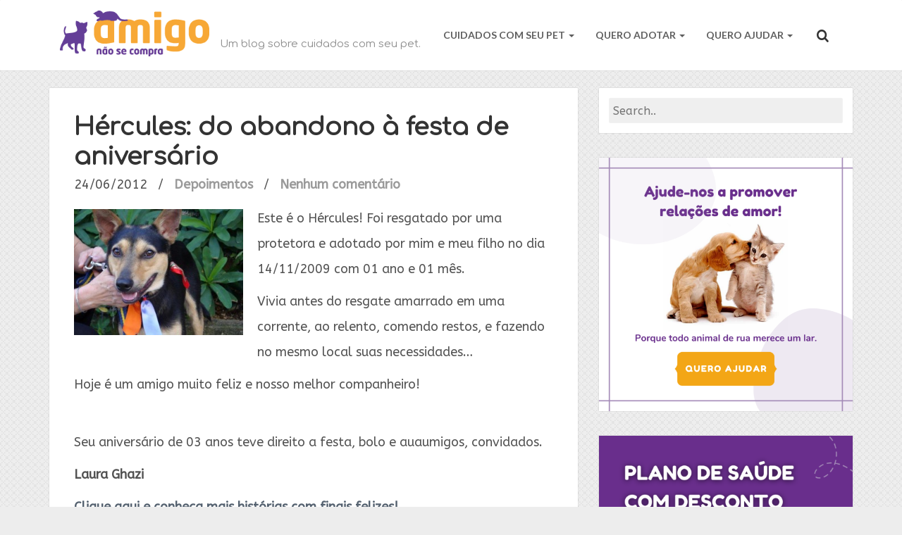

--- FILE ---
content_type: text/html; charset=UTF-8
request_url: https://blog.amigonaosecompra.com.br/hercules-do-abandono-a-festa-de-aniversario/
body_size: 17781
content:
<!DOCTYPE html>
<!--[if IE 8]>
<html id="ie8" lang="pt-BR">
<![endif]-->
<!--[if !(IE 8) ]><!-->
<html lang="pt-BR">
<!--<![endif]-->
<head>
<meta charset="UTF-8" />	<link rel="apple-touch-icon" href="https://blog.amigonaosecompra.com.br/wp-content/uploads/2015/08/apple-icon-Amigo.png" /><link rel="profile" href="http://gmpg.org/xfn/11" />
<meta name="viewport" content="width=device-width, initial-scale=1.0, maximum-scale=1.0">
<link rel="pingback" href="https://blog.amigonaosecompra.com.br/xmlrpc.php" />

<!--[if lt IE 9]>
<script src="https://blog.amigonaosecompra.com.br/wp-content/themes/breeze/assets/js/html5.js" type="text/javascript"></script>
<![endif]-->

<script>26246745</script><meta name='robots' content='index, follow, max-image-preview:large, max-snippet:-1, max-video-preview:-1' />

	<!-- This site is optimized with the Yoast SEO plugin v26.6 - https://yoast.com/wordpress/plugins/seo/ -->
	<title>Hércules: do abandono à festa de aniversário | Amigo Não se Compra</title>
	<link rel="canonical" href="https://blog.amigonaosecompra.com.br/hercules-do-abandono-a-festa-de-aniversario/" />
	<meta property="og:locale" content="pt_BR" />
	<meta property="og:type" content="article" />
	<meta property="og:title" content="Hércules: do abandono à festa de aniversário | Amigo Não se Compra" />
	<meta property="og:description" content="Este é o Hércules! Foi resgatado por uma protetora e adotado por mim e meu filho no dia 14/11/2009 com 01 ano e 01 mês. Vivia antes do resgate amarrado em uma corrente, ao relento, comendo restos, e fazendo no mesmo local suas necessidades&#8230; Hoje é um amigo muito feliz e nosso melhor companheiro! Seu&hellip;" />
	<meta property="og:url" content="https://blog.amigonaosecompra.com.br/hercules-do-abandono-a-festa-de-aniversario/" />
	<meta property="og:site_name" content="Amigo Não se Compra" />
	<meta property="article:publisher" content="http://amigonaosecompra.com.br" />
	<meta property="article:published_time" content="2012-06-23T21:02:40+00:00" />
	<meta property="article:modified_time" content="2012-07-19T02:46:17+00:00" />
	<meta property="og:image" content="https://blog.amigonaosecompra.com.br/wp-content/uploads/2011/10/laura-300x224.jpg" />
	<meta name="author" content="Natalia - Amigo Não se Compra" />
	<meta name="twitter:card" content="summary_large_image" />
	<meta name="twitter:creator" content="@migonaosecompra" />
	<meta name="twitter:site" content="@migonaosecompra" />
	<meta name="twitter:label1" content="Escrito por" />
	<meta name="twitter:data1" content="Natalia - Amigo Não se Compra" />
	<script type="application/ld+json" class="yoast-schema-graph">{"@context":"https://schema.org","@graph":[{"@type":"Article","@id":"https://blog.amigonaosecompra.com.br/hercules-do-abandono-a-festa-de-aniversario/#article","isPartOf":{"@id":"https://blog.amigonaosecompra.com.br/hercules-do-abandono-a-festa-de-aniversario/"},"author":{"name":"Natalia - Amigo Não se Compra","@id":"https://blog.amigonaosecompra.com.br/#/schema/person/2712aedaf5524b0f63cc5283dd5aec3b"},"headline":"Hércules: do abandono à festa de aniversário","datePublished":"2012-06-23T21:02:40+00:00","dateModified":"2012-07-19T02:46:17+00:00","mainEntityOfPage":{"@id":"https://blog.amigonaosecompra.com.br/hercules-do-abandono-a-festa-de-aniversario/"},"wordCount":85,"commentCount":0,"publisher":{"@id":"https://blog.amigonaosecompra.com.br/#organization"},"image":{"@id":"https://blog.amigonaosecompra.com.br/hercules-do-abandono-a-festa-de-aniversario/#primaryimage"},"thumbnailUrl":"https://blog.amigonaosecompra.com.br/wp-content/uploads/2011/10/laura-300x224.jpg","keywords":["adotado","aniversário","aumigos","cachorro","cão","festa","Hércules","resgatado"],"articleSection":["Depoimentos"],"inLanguage":"pt-BR","potentialAction":[{"@type":"CommentAction","name":"Comment","target":["https://blog.amigonaosecompra.com.br/hercules-do-abandono-a-festa-de-aniversario/#respond"]}]},{"@type":"WebPage","@id":"https://blog.amigonaosecompra.com.br/hercules-do-abandono-a-festa-de-aniversario/","url":"https://blog.amigonaosecompra.com.br/hercules-do-abandono-a-festa-de-aniversario/","name":"Hércules: do abandono à festa de aniversário | Amigo Não se Compra","isPartOf":{"@id":"https://blog.amigonaosecompra.com.br/#website"},"primaryImageOfPage":{"@id":"https://blog.amigonaosecompra.com.br/hercules-do-abandono-a-festa-de-aniversario/#primaryimage"},"image":{"@id":"https://blog.amigonaosecompra.com.br/hercules-do-abandono-a-festa-de-aniversario/#primaryimage"},"thumbnailUrl":"https://blog.amigonaosecompra.com.br/wp-content/uploads/2011/10/laura-300x224.jpg","datePublished":"2012-06-23T21:02:40+00:00","dateModified":"2012-07-19T02:46:17+00:00","breadcrumb":{"@id":"https://blog.amigonaosecompra.com.br/hercules-do-abandono-a-festa-de-aniversario/#breadcrumb"},"inLanguage":"pt-BR","potentialAction":[{"@type":"ReadAction","target":["https://blog.amigonaosecompra.com.br/hercules-do-abandono-a-festa-de-aniversario/"]}]},{"@type":"ImageObject","inLanguage":"pt-BR","@id":"https://blog.amigonaosecompra.com.br/hercules-do-abandono-a-festa-de-aniversario/#primaryimage","url":"https://blog.amigonaosecompra.com.br/wp-content/uploads/2011/10/laura-300x224.jpg","contentUrl":"https://blog.amigonaosecompra.com.br/wp-content/uploads/2011/10/laura-300x224.jpg"},{"@type":"BreadcrumbList","@id":"https://blog.amigonaosecompra.com.br/hercules-do-abandono-a-festa-de-aniversario/#breadcrumb","itemListElement":[{"@type":"ListItem","position":1,"name":"Início","item":"https://blog.amigonaosecompra.com.br/"},{"@type":"ListItem","position":2,"name":"Hércules: do abandono à festa de aniversário"}]},{"@type":"WebSite","@id":"https://blog.amigonaosecompra.com.br/#website","url":"https://blog.amigonaosecompra.com.br/","name":"Amigo Não se Compra","description":"Um blog sobre cuidados com seu pet.","publisher":{"@id":"https://blog.amigonaosecompra.com.br/#organization"},"potentialAction":[{"@type":"SearchAction","target":{"@type":"EntryPoint","urlTemplate":"https://blog.amigonaosecompra.com.br/?s={search_term_string}"},"query-input":{"@type":"PropertyValueSpecification","valueRequired":true,"valueName":"search_term_string"}}],"inLanguage":"pt-BR"},{"@type":"Organization","@id":"https://blog.amigonaosecompra.com.br/#organization","name":"Amigo Não se Compra","url":"https://blog.amigonaosecompra.com.br/","logo":{"@type":"ImageObject","inLanguage":"pt-BR","@id":"https://blog.amigonaosecompra.com.br/#/schema/logo/image/","url":"https://blog.amigonaosecompra.com.br/wp-content/uploads/2016/10/logoamigo.png","contentUrl":"https://blog.amigonaosecompra.com.br/wp-content/uploads/2016/10/logoamigo.png","width":722,"height":231,"caption":"Amigo Não se Compra"},"image":{"@id":"https://blog.amigonaosecompra.com.br/#/schema/logo/image/"},"sameAs":["http://amigonaosecompra.com.br","https://x.com/migonaosecompra","https://www.instagram.com/amigonaosecompra/"]},{"@type":"Person","@id":"https://blog.amigonaosecompra.com.br/#/schema/person/2712aedaf5524b0f63cc5283dd5aec3b","name":"Natalia - Amigo Não se Compra","image":{"@type":"ImageObject","inLanguage":"pt-BR","@id":"https://blog.amigonaosecompra.com.br/#/schema/person/image/","url":"https://secure.gravatar.com/avatar/13dfa3848e10fcf6c6d89fabacfbbeda88d62280b4d64b75dd29bdcf85b6b3c8?s=96&d=identicon&r=g","contentUrl":"https://secure.gravatar.com/avatar/13dfa3848e10fcf6c6d89fabacfbbeda88d62280b4d64b75dd29bdcf85b6b3c8?s=96&d=identicon&r=g","caption":"Natalia - Amigo Não se Compra"},"url":"https://blog.amigonaosecompra.com.br/author/admin/"}]}</script>
	<!-- / Yoast SEO plugin. -->


<link rel='dns-prefetch' href='//www.googletagmanager.com' />
<link rel='dns-prefetch' href='//fonts.googleapis.com' />
<link rel='dns-prefetch' href='//cdn.openshareweb.com' />
<link rel='dns-prefetch' href='//cdn.shareaholic.net' />
<link rel='dns-prefetch' href='//www.shareaholic.net' />
<link rel='dns-prefetch' href='//analytics.shareaholic.com' />
<link rel='dns-prefetch' href='//recs.shareaholic.com' />
<link rel='dns-prefetch' href='//partner.shareaholic.com' />
<link rel="alternate" type="application/rss+xml" title="Feed para Amigo Não se Compra &raquo;" href="https://blog.amigonaosecompra.com.br/feed/" />
<link rel="alternate" type="application/rss+xml" title="Feed de comentários para Amigo Não se Compra &raquo;" href="https://blog.amigonaosecompra.com.br/comments/feed/" />
<link rel="alternate" type="application/rss+xml" title="Feed de comentários para Amigo Não se Compra &raquo; Hércules: do abandono à festa de aniversário" href="https://blog.amigonaosecompra.com.br/hercules-do-abandono-a-festa-de-aniversario/feed/" />
<link rel="alternate" title="oEmbed (JSON)" type="application/json+oembed" href="https://blog.amigonaosecompra.com.br/wp-json/oembed/1.0/embed?url=https%3A%2F%2Fblog.amigonaosecompra.com.br%2Fhercules-do-abandono-a-festa-de-aniversario%2F" />
<link rel="alternate" title="oEmbed (XML)" type="text/xml+oembed" href="https://blog.amigonaosecompra.com.br/wp-json/oembed/1.0/embed?url=https%3A%2F%2Fblog.amigonaosecompra.com.br%2Fhercules-do-abandono-a-festa-de-aniversario%2F&#038;format=xml" />
<!-- Shareaholic - https://www.shareaholic.com -->
<link rel='preload' href='//cdn.shareaholic.net/assets/pub/shareaholic.js' as='script'/>
<script data-no-minify='1' data-cfasync='false'>
_SHR_SETTINGS = {"endpoints":{"local_recs_url":"https:\/\/blog.amigonaosecompra.com.br\/wp-admin\/admin-ajax.php?action=shareaholic_permalink_related","ajax_url":"https:\/\/blog.amigonaosecompra.com.br\/wp-admin\/admin-ajax.php","share_counts_url":"https:\/\/blog.amigonaosecompra.com.br\/wp-admin\/admin-ajax.php?action=shareaholic_share_counts_api"},"site_id":"552112ac053186e4fa5c13355a39f534","url_components":{"year":"2012","monthnum":"06","day":"24","hour":"00","minute":"02","second":"40","post_id":"596","postname":"hercules-do-abandono-a-festa-de-aniversario","category":"amigosparasempre"}};
</script>
<script data-no-minify='1' data-cfasync='false' src='//cdn.shareaholic.net/assets/pub/shareaholic.js' data-shr-siteid='552112ac053186e4fa5c13355a39f534' async ></script>

<!-- Shareaholic Content Tags -->
<meta name='shareaholic:site_name' content='Amigo Não se Compra' />
<meta name='shareaholic:language' content='pt-BR' />
<meta name='shareaholic:url' content='https://blog.amigonaosecompra.com.br/hercules-do-abandono-a-festa-de-aniversario/' />
<meta name='shareaholic:keywords' content='tag:adotado, tag:aniversário, tag:aumigos, tag:cachorro, tag:cão, tag:festa, tag:hércules, tag:resgatado, cat:depoimentos, type:post' />
<meta name='shareaholic:article_published_time' content='2012-06-24T00:02:40+03:00' />
<meta name='shareaholic:article_modified_time' content='2012-07-19T05:46:17+03:00' />
<meta name='shareaholic:shareable_page' content='true' />
<meta name='shareaholic:article_author_name' content='Natalia - Amigo Não se Compra' />
<meta name='shareaholic:site_id' content='552112ac053186e4fa5c13355a39f534' />
<meta name='shareaholic:wp_version' content='9.7.13' />
<meta name='shareaholic:image' content='https://blog.amigonaosecompra.com.br/wp-content/uploads/2011/10/laura-300x224.jpg' />
<!-- Shareaholic Content Tags End -->

<!-- Shareaholic Open Graph Tags -->
<meta property='og:image' content='https://blog.amigonaosecompra.com.br/wp-content/uploads/2011/10/laura-300x224.jpg' />
<!-- Shareaholic Open Graph Tags End -->
		<!-- This site uses the Google Analytics by MonsterInsights plugin v9.11.1 - Using Analytics tracking - https://www.monsterinsights.com/ -->
							<script src="//www.googletagmanager.com/gtag/js?id=G-FS6SG403QF"  data-cfasync="false" data-wpfc-render="false" type="text/javascript" async></script>
			<script data-cfasync="false" data-wpfc-render="false" type="text/javascript">
				var mi_version = '9.11.1';
				var mi_track_user = true;
				var mi_no_track_reason = '';
								var MonsterInsightsDefaultLocations = {"page_location":"https:\/\/blog.amigonaosecompra.com.br\/hercules-do-abandono-a-festa-de-aniversario\/"};
								if ( typeof MonsterInsightsPrivacyGuardFilter === 'function' ) {
					var MonsterInsightsLocations = (typeof MonsterInsightsExcludeQuery === 'object') ? MonsterInsightsPrivacyGuardFilter( MonsterInsightsExcludeQuery ) : MonsterInsightsPrivacyGuardFilter( MonsterInsightsDefaultLocations );
				} else {
					var MonsterInsightsLocations = (typeof MonsterInsightsExcludeQuery === 'object') ? MonsterInsightsExcludeQuery : MonsterInsightsDefaultLocations;
				}

								var disableStrs = [
										'ga-disable-G-FS6SG403QF',
									];

				/* Function to detect opted out users */
				function __gtagTrackerIsOptedOut() {
					for (var index = 0; index < disableStrs.length; index++) {
						if (document.cookie.indexOf(disableStrs[index] + '=true') > -1) {
							return true;
						}
					}

					return false;
				}

				/* Disable tracking if the opt-out cookie exists. */
				if (__gtagTrackerIsOptedOut()) {
					for (var index = 0; index < disableStrs.length; index++) {
						window[disableStrs[index]] = true;
					}
				}

				/* Opt-out function */
				function __gtagTrackerOptout() {
					for (var index = 0; index < disableStrs.length; index++) {
						document.cookie = disableStrs[index] + '=true; expires=Thu, 31 Dec 2099 23:59:59 UTC; path=/';
						window[disableStrs[index]] = true;
					}
				}

				if ('undefined' === typeof gaOptout) {
					function gaOptout() {
						__gtagTrackerOptout();
					}
				}
								window.dataLayer = window.dataLayer || [];

				window.MonsterInsightsDualTracker = {
					helpers: {},
					trackers: {},
				};
				if (mi_track_user) {
					function __gtagDataLayer() {
						dataLayer.push(arguments);
					}

					function __gtagTracker(type, name, parameters) {
						if (!parameters) {
							parameters = {};
						}

						if (parameters.send_to) {
							__gtagDataLayer.apply(null, arguments);
							return;
						}

						if (type === 'event') {
														parameters.send_to = monsterinsights_frontend.v4_id;
							var hookName = name;
							if (typeof parameters['event_category'] !== 'undefined') {
								hookName = parameters['event_category'] + ':' + name;
							}

							if (typeof MonsterInsightsDualTracker.trackers[hookName] !== 'undefined') {
								MonsterInsightsDualTracker.trackers[hookName](parameters);
							} else {
								__gtagDataLayer('event', name, parameters);
							}
							
						} else {
							__gtagDataLayer.apply(null, arguments);
						}
					}

					__gtagTracker('js', new Date());
					__gtagTracker('set', {
						'developer_id.dZGIzZG': true,
											});
					if ( MonsterInsightsLocations.page_location ) {
						__gtagTracker('set', MonsterInsightsLocations);
					}
										__gtagTracker('config', 'G-FS6SG403QF', {"forceSSL":"true","link_attribution":"true"} );
										window.gtag = __gtagTracker;										(function () {
						/* https://developers.google.com/analytics/devguides/collection/analyticsjs/ */
						/* ga and __gaTracker compatibility shim. */
						var noopfn = function () {
							return null;
						};
						var newtracker = function () {
							return new Tracker();
						};
						var Tracker = function () {
							return null;
						};
						var p = Tracker.prototype;
						p.get = noopfn;
						p.set = noopfn;
						p.send = function () {
							var args = Array.prototype.slice.call(arguments);
							args.unshift('send');
							__gaTracker.apply(null, args);
						};
						var __gaTracker = function () {
							var len = arguments.length;
							if (len === 0) {
								return;
							}
							var f = arguments[len - 1];
							if (typeof f !== 'object' || f === null || typeof f.hitCallback !== 'function') {
								if ('send' === arguments[0]) {
									var hitConverted, hitObject = false, action;
									if ('event' === arguments[1]) {
										if ('undefined' !== typeof arguments[3]) {
											hitObject = {
												'eventAction': arguments[3],
												'eventCategory': arguments[2],
												'eventLabel': arguments[4],
												'value': arguments[5] ? arguments[5] : 1,
											}
										}
									}
									if ('pageview' === arguments[1]) {
										if ('undefined' !== typeof arguments[2]) {
											hitObject = {
												'eventAction': 'page_view',
												'page_path': arguments[2],
											}
										}
									}
									if (typeof arguments[2] === 'object') {
										hitObject = arguments[2];
									}
									if (typeof arguments[5] === 'object') {
										Object.assign(hitObject, arguments[5]);
									}
									if ('undefined' !== typeof arguments[1].hitType) {
										hitObject = arguments[1];
										if ('pageview' === hitObject.hitType) {
											hitObject.eventAction = 'page_view';
										}
									}
									if (hitObject) {
										action = 'timing' === arguments[1].hitType ? 'timing_complete' : hitObject.eventAction;
										hitConverted = mapArgs(hitObject);
										__gtagTracker('event', action, hitConverted);
									}
								}
								return;
							}

							function mapArgs(args) {
								var arg, hit = {};
								var gaMap = {
									'eventCategory': 'event_category',
									'eventAction': 'event_action',
									'eventLabel': 'event_label',
									'eventValue': 'event_value',
									'nonInteraction': 'non_interaction',
									'timingCategory': 'event_category',
									'timingVar': 'name',
									'timingValue': 'value',
									'timingLabel': 'event_label',
									'page': 'page_path',
									'location': 'page_location',
									'title': 'page_title',
									'referrer' : 'page_referrer',
								};
								for (arg in args) {
																		if (!(!args.hasOwnProperty(arg) || !gaMap.hasOwnProperty(arg))) {
										hit[gaMap[arg]] = args[arg];
									} else {
										hit[arg] = args[arg];
									}
								}
								return hit;
							}

							try {
								f.hitCallback();
							} catch (ex) {
							}
						};
						__gaTracker.create = newtracker;
						__gaTracker.getByName = newtracker;
						__gaTracker.getAll = function () {
							return [];
						};
						__gaTracker.remove = noopfn;
						__gaTracker.loaded = true;
						window['__gaTracker'] = __gaTracker;
					})();
									} else {
										console.log("");
					(function () {
						function __gtagTracker() {
							return null;
						}

						window['__gtagTracker'] = __gtagTracker;
						window['gtag'] = __gtagTracker;
					})();
									}
			</script>
							<!-- / Google Analytics by MonsterInsights -->
		<style id='wp-img-auto-sizes-contain-inline-css' type='text/css'>
img:is([sizes=auto i],[sizes^="auto," i]){contain-intrinsic-size:3000px 1500px}
/*# sourceURL=wp-img-auto-sizes-contain-inline-css */
</style>

<style id='wp-emoji-styles-inline-css' type='text/css'>

	img.wp-smiley, img.emoji {
		display: inline !important;
		border: none !important;
		box-shadow: none !important;
		height: 1em !important;
		width: 1em !important;
		margin: 0 0.07em !important;
		vertical-align: -0.1em !important;
		background: none !important;
		padding: 0 !important;
	}
/*# sourceURL=wp-emoji-styles-inline-css */
</style>
<link rel='stylesheet' id='wp-block-library-css' href='https://blog.amigonaosecompra.com.br/wp-includes/css/dist/block-library/style.min.css?ver=6.9' type='text/css' media='all' />
<style id='wp-block-library-inline-css' type='text/css'>
/*wp_block_styles_on_demand_placeholder:6968a3426d4ac*/
/*# sourceURL=wp-block-library-inline-css */
</style>
<style id='classic-theme-styles-inline-css' type='text/css'>
/*! This file is auto-generated */
.wp-block-button__link{color:#fff;background-color:#32373c;border-radius:9999px;box-shadow:none;text-decoration:none;padding:calc(.667em + 2px) calc(1.333em + 2px);font-size:1.125em}.wp-block-file__button{background:#32373c;color:#fff;text-decoration:none}
/*# sourceURL=/wp-includes/css/classic-themes.min.css */
</style>
<link rel='stylesheet' id='bluthcodes-style-css' href='https://blog.amigonaosecompra.com.br/wp-content/themes/breeze/assets/plugins/bluthcodes/style.css?ver=6.9' type='text/css' media='all' />
<link rel='stylesheet' id='bluth-style-css' href='https://blog.amigonaosecompra.com.br/wp-content/themes/breeze/style.css?ver=6.9' type='text/css' media='all' />
<link rel='stylesheet' id='bluth-googlefonts-css' href='https://fonts.googleapis.com/css?family=Comfortaa%3A400%7CABeeZee%3A400%2C400italic%7CLato%3A300%2C400%2C400italic%2C700%2C900&#038;subset=latin&#038;ver=6.9' type='text/css' media='all' />
<script type="text/javascript" src="https://blog.amigonaosecompra.com.br/wp-content/plugins/google-analytics-for-wordpress/assets/js/frontend-gtag.min.js?ver=9.11.1" id="monsterinsights-frontend-script-js" async="async" data-wp-strategy="async"></script>
<script data-cfasync="false" data-wpfc-render="false" type="text/javascript" id='monsterinsights-frontend-script-js-extra'>/* <![CDATA[ */
var monsterinsights_frontend = {"js_events_tracking":"true","download_extensions":"doc,pdf,ppt,zip,xls,docx,pptx,xlsx","inbound_paths":"[{\"path\":\"\\\/go\\\/\",\"label\":\"affiliate\"},{\"path\":\"\\\/recommend\\\/\",\"label\":\"affiliate\"}]","home_url":"https:\/\/blog.amigonaosecompra.com.br","hash_tracking":"false","v4_id":"G-FS6SG403QF"};/* ]]> */
</script>
<script type="text/javascript" src="https://blog.amigonaosecompra.com.br/wp-includes/js/jquery/jquery.min.js?ver=3.7.1" id="jquery-core-js"></script>
<script type="text/javascript" src="https://blog.amigonaosecompra.com.br/wp-includes/js/jquery/jquery-migrate.min.js?ver=3.4.1" id="jquery-migrate-js"></script>

<!-- Snippet da etiqueta do Google (gtag.js) adicionado pelo Site Kit -->
<!-- Snippet do Google Análises adicionado pelo Site Kit -->
<script type="text/javascript" src="https://www.googletagmanager.com/gtag/js?id=GT-KFT4SPS" id="google_gtagjs-js" async></script>
<script type="text/javascript" id="google_gtagjs-js-after">
/* <![CDATA[ */
window.dataLayer = window.dataLayer || [];function gtag(){dataLayer.push(arguments);}
gtag("set","linker",{"domains":["blog.amigonaosecompra.com.br"]});
gtag("js", new Date());
gtag("set", "developer_id.dZTNiMT", true);
gtag("config", "GT-KFT4SPS");
//# sourceURL=google_gtagjs-js-after
/* ]]> */
</script>
<link rel="https://api.w.org/" href="https://blog.amigonaosecompra.com.br/wp-json/" /><link rel="alternate" title="JSON" type="application/json" href="https://blog.amigonaosecompra.com.br/wp-json/wp/v2/posts/596" /><link rel="EditURI" type="application/rsd+xml" title="RSD" href="https://blog.amigonaosecompra.com.br/xmlrpc.php?rsd" />
<meta name="generator" content="WordPress 6.9" />
<link rel='shortlink' href='https://blog.amigonaosecompra.com.br/?p=596' />
<meta name="generator" content="Site Kit by Google 1.168.0" /><link rel="Shortcut Icon" type="image/x-icon" href="https://blog.amigonaosecompra.com.br/wp-content/uploads/2015/08/favicon-Amigo.png" />
<style>
h1,h2,h3,h4,h5{font-family: "Comfortaa",serif;} .widget_calendar table > caption{font-family: "Comfortaa",serif;} body{font-family: "ABeeZee",Helvetica,sans-serif;} .navbar .nav > li > a{font-family: "Lato",Helvetica,sans-serif;} #masthead{font-family: "Lato",Helvetica,sans-serif;} </style>

<!-- Meta-etiquetas do Google AdSense adicionado pelo Site Kit -->
<meta name="google-adsense-platform-account" content="ca-host-pub-2644536267352236">
<meta name="google-adsense-platform-domain" content="sitekit.withgoogle.com">
<!-- Fim das meta-etiquetas do Google AdSense adicionado pelo Site Kit -->
<style type="text/css">
		 	.entry-content p, 
	 	.entry-content ul li, 
	 	.entry-content p, 
	 	.entry-content ol li{ 
	 		font-size: 18px; 
	 	}	 	.entry-content p, 
	 	.entry-content ul li, 
	 	.entry-content p, 
	 	.entry-content ol li{ 
	 		line-height:2;
	 	} 	 	.nav > li.open > a, 
	 	.nav > li > a:hover, 
	 	.nav > li.open > a:hover, 
	 	.nav > li > a:focus, 
	 	.nav > li.open > a:focus, 
	 	.nav > li.open > a:focus, 
	 	.nav > li.open > a span, 
	 	.dropdown-menu > li > a:hover, 
	 	.dropdown-menu > li > a:focus { 
	 		color:#692e8c!important;
	 	} 
	 	.nav li a:hover .caret, 
	 	.nav li.open a .caret, 
	 	.nav li.open a:hover .caret, 
	 	.nav li.open a:focus .caret{ 
	 		border-bottom-color:#692e8c;
	 		border-top-color:#692e8c;
	 	}
	 	.top-color, 
	 	.top-line, 
	 	.nav-line,
	 	.widget_tag_cloud .tagcloud a:hover,
	 	.gallery-item a:after,
	 	article.type-portfolio .moretag:hover, 
	 	article.type-portfolio .more-tag:hover{ 
	 		background-color:#692e8c;
	 	} 
	 	.site-footer #footer-body .widget_nav_menu a:hover, 
	 	.site-footer #footer-body .widget_archive a:hover, 
	 	.site-footer #footer-body .widget_tag_cloud a:hover, 
	 	.site-footer #footer-body .widget_recent_entries a:hover, 
	 	.site-footer #footer-body .widget_recent_comments li a + a:hover,
	 	.site-footer #footer-body .widget_meta a:hover, 
	 	.site-footer #footer-body .widget_categories a:hover, 
	 	.site-footer #footer-body .widget_pages a:hover, 
	 	#bl_side_tags .bl_tab_tag:hover,
	 	.pagination > a:hover{ 
	 		background-color:#692e8c;
	 	} 
	 	.dropdown-menu{ 
	 		border-top: 2px solid #692e8c;
	 	} 
	 	.pagination > a{ 
	 		border-color: #692e8c;
	 	} 
	 	.bl_tabs ul li .tab_text a span, 
	 	a, 
	 	a:hover, 
	 	a:focus{ 
	 		color: #692e8c;
	 	} 	 	body{  background:#ededed; }	 	.entry-title a{ color:#692e8c; }  	 	.masthead-background, 
	 	.navbar-inverse .navbar-inner,
	 	.dropdown-menu,
	 	.widget-head{ 
	 		background-color:#ffffff; 
	 	}  	 	#masthead .nav a, 
	 	#masthead h1, 
	 	#masthead h1 small{
	 		color:#5e5e5e; 
	 	} 
	 	.nav a .caret{ 
	 		border-bottom-color:#5e5e5e; 
	 		border-top-color:#5e5e5e; 
	 	}  	 	.widget-head{ background: #ffffff; }  	 	.widget-head{color:#692e8c; }  	 	footer.site-footer{ background:#692e8c } 		#footer-body .widget-head{color:#ffffff; } 	 	#footer-body > div ul li a, 
	 	footer.site-footer > * { 
	 		color:#ffffff; } 
		.post-format-standard,
		.format-standard .post-meta ~ * a, 
		.format-standard .post-meta a:hover, 
		.format-standard .entry-title a:hover,
		.format-standard a.moretag,
		.format-standard a.more-link{
			color: #556270;
		}
		.tab_standard,  
		.format-standard a.moretag:hover,
		.format-standard a.more-link:hover, 
		.format-standard .entry-image .entry-category a,
		.format-standard .entry-image > a:after{
			background-color: #556270;
		}
		.format-standard *::selection{
			color: #FFFFFF;
			background-color: #556270;
		}
		.format-standard *::-moz-selection{
			color: #FFFFFF;
			background-color: #556270;
		}
		.format-standard a.moretag,
		.format-standard a.more-link{
			border-color: #556270;
		} 
		.format-standard footer.entry-meta .post-tags li a:hover,
		.post-format-badge.post-format-standard{
			color: #556270; 
		}			article.type-post.format-standard p a, 
			article.type-post.format-standard p a:hover span:before, 
			article.type-post.format-standard p a:focus span:before{
				color: #556270; 
			}			article.type-post p a{
				margin:0;
				padding:0;
				display:inline;
				font-weight: bold;
			}
			article.type-post p a,
			footer.entry-meta .post-tags li a:hover{
			  transform: none;
			  -ms-transform: none;
			  -webkit-transform: none;
			}
		.post-format-gallery,
		.format-gallery .post-meta ~ * a, 
		.format-gallery .post-meta a:hover, 
		.format-gallery .entry-title a:hover,
		.format-gallery a.moretag,
		.format-gallery a.more-link{
			color: #4ECDC4;
		}
		.tab_gallery,  
		.format-gallery a.moretag:hover,
		.format-gallery a.more-link:hover, 
		.format-gallery .entry-image .entry-category a,
		.format-gallery .entry-image > a:after{
			background-color: #4ECDC4;
		}
		.format-gallery *::selection{
			color: #FFFFFF;
			background-color: #4ECDC4;
		}
		.format-gallery *::-moz-selection{
			color: #FFFFFF;
			background-color: #4ECDC4;
		}
		.format-gallery a.moretag,
		.format-gallery a.more-link{
			border-color: #4ECDC4;
		} 
		.format-gallery footer.entry-meta .post-tags li a:hover,
		.post-format-badge.post-format-gallery{
			color: #4ECDC4; 
		}			article.type-post.format-gallery p a, 
			article.type-post.format-gallery p a:hover span:before, 
			article.type-post.format-gallery p a:focus span:before{
				color: #4ECDC4; 
			}			article.type-post p a{
				margin:0;
				padding:0;
				display:inline;
				font-weight: bold;
			}
			article.type-post p a,
			footer.entry-meta .post-tags li a:hover{
			  transform: none;
			  -ms-transform: none;
			  -webkit-transform: none;
			}
		.post-format-image,
		.format-image .post-meta ~ * a, 
		.format-image .post-meta a:hover, 
		.format-image .entry-title a:hover,
		.format-image a.moretag,
		.format-image a.more-link{
			color: #C7F464;
		}
		.tab_image,  
		.format-image a.moretag:hover,
		.format-image a.more-link:hover, 
		.format-image .entry-image .entry-category a,
		.format-image .entry-image > a:after{
			background-color: #C7F464;
		}
		.format-image *::selection{
			color: #FFFFFF;
			background-color: #C7F464;
		}
		.format-image *::-moz-selection{
			color: #FFFFFF;
			background-color: #C7F464;
		}
		.format-image a.moretag,
		.format-image a.more-link{
			border-color: #C7F464;
		} 
		.format-image footer.entry-meta .post-tags li a:hover,
		.post-format-badge.post-format-image{
			color: #C7F464; 
		}			article.type-post.format-image p a, 
			article.type-post.format-image p a:hover span:before, 
			article.type-post.format-image p a:focus span:before{
				color: #C7F464; 
			}			article.type-post p a{
				margin:0;
				padding:0;
				display:inline;
				font-weight: bold;
			}
			article.type-post p a,
			footer.entry-meta .post-tags li a:hover{
			  transform: none;
			  -ms-transform: none;
			  -webkit-transform: none;
			}
		.post-format-quote,
		.format-quote .post-meta ~ * a, 
		.format-quote .post-meta a:hover, 
		.format-quote .entry-title a:hover,
		.format-quote a.moretag,
		.format-quote a.more-link{
			color: #C44D58;
		}
		.tab_quote,  
		.format-quote a.moretag:hover,
		.format-quote a.more-link:hover, 
		.format-quote .entry-image .entry-category a,
		.format-quote .entry-image > a:after{
			background-color: #C44D58;
		}
		.format-quote *::selection{
			color: #FFFFFF;
			background-color: #C44D58;
		}
		.format-quote *::-moz-selection{
			color: #FFFFFF;
			background-color: #C44D58;
		}
		.format-quote a.moretag,
		.format-quote a.more-link{
			border-color: #C44D58;
		} 
		.format-quote footer.entry-meta .post-tags li a:hover,
		.post-format-badge.post-format-quote{
			color: #C44D58; 
		}			article.type-post.format-quote p a, 
			article.type-post.format-quote p a:hover span:before, 
			article.type-post.format-quote p a:focus span:before{
				color: #C44D58; 
			}			article.type-post p a{
				margin:0;
				padding:0;
				display:inline;
				font-weight: bold;
			}
			article.type-post p a,
			footer.entry-meta .post-tags li a:hover{
			  transform: none;
			  -ms-transform: none;
			  -webkit-transform: none;
			}
		.post-format-link,
		.format-link .post-meta ~ * a, 
		.format-link .post-meta a:hover, 
		.format-link .entry-title a:hover,
		.format-link a.moretag,
		.format-link a.more-link{
			color: #FF6B6B;
		}
		.tab_link,  
		.format-link a.moretag:hover,
		.format-link a.more-link:hover, 
		.format-link .entry-image .entry-category a,
		.format-link .entry-image > a:after{
			background-color: #FF6B6B;
		}
		.format-link *::selection{
			color: #FFFFFF;
			background-color: #FF6B6B;
		}
		.format-link *::-moz-selection{
			color: #FFFFFF;
			background-color: #FF6B6B;
		}
		.format-link a.moretag,
		.format-link a.more-link{
			border-color: #FF6B6B;
		} 
		.format-link footer.entry-meta .post-tags li a:hover,
		.post-format-badge.post-format-link{
			color: #FF6B6B; 
		}			article.type-post.format-link p a, 
			article.type-post.format-link p a:hover span:before, 
			article.type-post.format-link p a:focus span:before{
				color: #FF6B6B; 
			}			article.type-post p a{
				margin:0;
				padding:0;
				display:inline;
				font-weight: bold;
			}
			article.type-post p a,
			footer.entry-meta .post-tags li a:hover{
			  transform: none;
			  -ms-transform: none;
			  -webkit-transform: none;
			}
		.post-format-audio,
		.format-audio .post-meta ~ * a, 
		.format-audio .post-meta a:hover, 
		.format-audio .entry-title a:hover,
		.format-audio a.moretag,
		.format-audio a.more-link{
			color: #5EBCF2;
		}
		.tab_audio,  
		.format-audio a.moretag:hover,
		.format-audio a.more-link:hover, 
		.format-audio .entry-image .entry-category a,
		.format-audio .entry-image > a:after{
			background-color: #5EBCF2;
		}
		.format-audio *::selection{
			color: #FFFFFF;
			background-color: #5EBCF2;
		}
		.format-audio *::-moz-selection{
			color: #FFFFFF;
			background-color: #5EBCF2;
		}
		.format-audio a.moretag,
		.format-audio a.more-link{
			border-color: #5EBCF2;
		} 
		.format-audio footer.entry-meta .post-tags li a:hover,
		.post-format-badge.post-format-audio{
			color: #5EBCF2; 
		}			article.type-post.format-audio p a, 
			article.type-post.format-audio p a:hover span:before, 
			article.type-post.format-audio p a:focus span:before{
				color: #5EBCF2; 
			}			article.type-post p a{
				margin:0;
				padding:0;
				display:inline;
				font-weight: bold;
			}
			article.type-post p a,
			footer.entry-meta .post-tags li a:hover{
			  transform: none;
			  -ms-transform: none;
			  -webkit-transform: none;
			}
		.post-format-video,
		.format-video .post-meta ~ * a, 
		.format-video .post-meta a:hover, 
		.format-video .entry-title a:hover,
		.format-video a.moretag,
		.format-video a.more-link{
			color: #A576F7;
		}
		.tab_video,  
		.format-video a.moretag:hover,
		.format-video a.more-link:hover, 
		.format-video .entry-image .entry-category a,
		.format-video .entry-image > a:after{
			background-color: #A576F7;
		}
		.format-video *::selection{
			color: #FFFFFF;
			background-color: #A576F7;
		}
		.format-video *::-moz-selection{
			color: #FFFFFF;
			background-color: #A576F7;
		}
		.format-video a.moretag,
		.format-video a.more-link{
			border-color: #A576F7;
		} 
		.format-video footer.entry-meta .post-tags li a:hover,
		.post-format-badge.post-format-video{
			color: #A576F7; 
		}			article.type-post.format-video p a, 
			article.type-post.format-video p a:hover span:before, 
			article.type-post.format-video p a:focus span:before{
				color: #A576F7; 
			}			article.type-post p a{
				margin:0;
				padding:0;
				display:inline;
				font-weight: bold;
			}
			article.type-post p a,
			footer.entry-meta .post-tags li a:hover{
			  transform: none;
			  -ms-transform: none;
			  -webkit-transform: none;
			}
		.post-format-status,
		.format-status .post-meta ~ * a, 
		.format-status .post-meta a:hover, 
		.format-status .entry-title a:hover,
		.format-status a.moretag,
		.format-status a.more-link{
			color: #556270;
		}
		.tab_status,  
		.format-status a.moretag:hover,
		.format-status a.more-link:hover, 
		.format-status .entry-image .entry-category a,
		.format-status .entry-image > a:after{
			background-color: #556270;
		}
		.format-status *::selection{
			color: #FFFFFF;
			background-color: #556270;
		}
		.format-status *::-moz-selection{
			color: #FFFFFF;
			background-color: #556270;
		}
		.format-status a.moretag,
		.format-status a.more-link{
			border-color: #556270;
		} 
		.format-status footer.entry-meta .post-tags li a:hover,
		.post-format-badge.post-format-status{
			color: #556270; 
		}			article.type-post.format-status p a, 
			article.type-post.format-status p a:hover span:before, 
			article.type-post.format-status p a:focus span:before{
				color: #556270; 
			}			article.type-post p a{
				margin:0;
				padding:0;
				display:inline;
				font-weight: bold;
			}
			article.type-post p a,
			footer.entry-meta .post-tags li a:hover{
			  transform: none;
			  -ms-transform: none;
			  -webkit-transform: none;
			}	/* sticky post */
	article.sticky:before{
		border-color: #90DB91 #90DB91 transparent;
	} .sticky .post-format-badge{color: #90DB91};.sticky .post-meta ~ * a, .sticky .post-meta a:hover, .sticky .entry-title a:hover{color: #90DB91;}.container{ width:1170px; }</style>
</head>
<body class="wp-singular post-template-default single single-post postid-596 single-format-standard wp-theme-breeze">
<div class="bl_search_overlay"></div> <div style="background-image: url('https://blog.amigonaosecompra.com.br/wp-content/themes/breeze/assets/img/pattern/large/az_subtle.png')" id="background_pattern"></div>
<div id="page" class="site">
		<div id="masthead" class="masthead-container header_background_full_width header_background_color">
		<header role="banner" class="">
			<div class="masthead-background box clearfix" style=""></div>
			<div class="masthead-group clearfix container">
			    	<!-- Brand and toggle get grouped for better mobile display -->
			        <div class="navbar-header">
			            <button type="button" class="navbar-toggle" data-toggle="collapse" data-target=".navbar-ex1-collapse">
			                <span class="sr-only">Toggle navigation</span>
			                <i class="icon-menu-1"></i>
			            </button> 							<a class="navbar-brand brand-image" href="https://blog.amigonaosecompra.com.br" title="Amigo Não se Compra" rel="home"><img src="https://blog.amigonaosecompra.com.br/wp-content/uploads/2015/08/logo_amigo_vetor_blog1.png" alt="Amigo Não se Compra"><h1><small>Um blog sobre cuidados com seu pet.</small></h1></a>			        </div>  				        <div class="blu_search pull-right hidden-sm hidden-xs">
							<form action="https://blog.amigonaosecompra.com.br/" method="get" class="searchform" role="search">
    <fieldset>
    	<a href="#"><i class="icon-search-1"></i></a>
        <input type="text" name="s" value="" placeholder="Search.."/>
    </fieldset>
</form>						</div>					<nav class="pull-right" role="navigation"> <div class="collapse navbar-collapse navbar-ex1-collapse"><ul id="menu-menu-principal" class="nav navbar-nav"><li id="menu-item-3486" class="menu-item menu-item-type-custom menu-item-object-custom menu-item-has-children menu-item-3486 dropdown"><a title="Cuidados com seu pet">Cuidados com seu pet <span class="caret"></span></a>
<ul role="menu" class=" dropdown-menu">
	<li id="menu-item-8377" class="menu-item menu-item-type-custom menu-item-object-custom menu-item-8377"><a title="Planos de Saúde Pet" href="https://www.amigonaosecompra.com.br/paginas/parcerias-que-vao-ajudar-a-cuidar-da-saude-do-seu-pet">Planos de Saúde Pet</a></li>
	<li id="menu-item-8376" class="menu-item menu-item-type-taxonomy menu-item-object-category menu-item-8376"><a title="Dicas e cuidados" href="https://blog.amigonaosecompra.com.br/category/dicas-e-cuidados/">Dicas e cuidados</a></li>
</ul>
</li>
<li id="menu-item-3251" class="menu-item menu-item-type-custom menu-item-object-custom menu-item-has-children menu-item-3251 dropdown"><a title="Quero adotar">Quero adotar <span class="caret"></span></a>
<ul role="menu" class=" dropdown-menu">
	<li id="menu-item-3248" class="menu-item menu-item-type-custom menu-item-object-custom menu-item-3248"><a title="Cães e gatos para adoção" href="http://www.amigonaosecompra.com.br">Cães e gatos para adoção</a></li>
	<li id="menu-item-3246" class="menu-item menu-item-type-taxonomy menu-item-object-category menu-item-3246"><a title="Dicas para escolher seu pet" href="https://blog.amigonaosecompra.com.br/category/quero-adotar/">Dicas para escolher seu pet</a></li>
	<li id="menu-item-3283" class="menu-item menu-item-type-custom menu-item-object-custom menu-item-3283"><a title="Preciso doar um animal" href="https://blog.amigonaosecompra.com.br/como-divulgar-um-animal-para-adocao/">Preciso doar um animal</a></li>
	<li id="menu-item-3244" class="menu-item menu-item-type-taxonomy menu-item-object-category current-post-ancestor current-menu-parent current-post-parent menu-item-3244"><a title="Depoimentos" href="https://blog.amigonaosecompra.com.br/category/amigosparasempre/">Depoimentos</a></li>
</ul>
</li>
<li id="menu-item-3191" class="menu-item menu-item-type-custom menu-item-object-custom menu-item-has-children menu-item-3191 dropdown"><a title="Quero ajudar">Quero ajudar <span class="caret"></span></a>
<ul role="menu" class=" dropdown-menu">
	<li id="menu-item-6577" class="menu-item menu-item-type-post_type menu-item-object-page menu-item-6577"><a title="Como pessoa física" href="https://blog.amigonaosecompra.com.br/quero-ajudar/">Como pessoa física</a></li>
	<li id="menu-item-6578" class="menu-item menu-item-type-post_type menu-item-object-page menu-item-6578"><a title="Como empresa parceira" href="https://blog.amigonaosecompra.com.br/empresa-amiga-dos-animais/">Como empresa parceira</a></li>
	<li id="menu-item-7622" class="menu-item menu-item-type-post_type menu-item-object-page menu-item-7622"><a title="Prestação de Contas" href="https://blog.amigonaosecompra.com.br/prestacao-de-contas/">Prestação de Contas</a></li>
</ul>
</li>
</ul></div>						
					</nav>

				<!-- 	This file is part of a WordPress theme for sale at ThemeForest.net.
						See: http://themeforest.net/item/breeze-personal-minimalist-wordpress-blog-theme/5423780
						Copyright 2013 Bluthemes 	-->
			
			</div>
		</header><!-- #masthead .site-header -->
	</div>
	<div id="main" class="container">
		<div id="primary" class="row right_side">

		<div id="content" class=" col-xs-12 col-sm-12 col-md-8 col-lg-8 " role="main"> 					<article id="post-596" class="post-596 post type-post status-publish format-standard hentry category-amigosparasempre tag-adotado tag-aniversario tag-aumigos tag-cachorro tag-cao tag-festa tag-hercules tag-resgatado">						<div class="entry-container box clearfix  ">

							<div class="entry-content">
								<div class="post-title">
									<h1 class="entry-title">Hércules: do abandono à festa de aniversário</h1>
									<div class="post-meta">
										<ul>
	<li><time class="entry-date updated" datetime="2012-06-24T00:02:40+03:00">24/06/2012</time></li>
	<li class="divider">/</li>
	<li><a href="https://blog.amigonaosecompra.com.br/category/amigosparasempre/" title="View all posts in Depoimentos">Depoimentos</a> </li>	<li class="divider">/</li>
	<li><a href="https://blog.amigonaosecompra.com.br/hercules-do-abandono-a-festa-de-aniversario/#comments">Nenhum comentário</a></li>
</ul>
									</div>
								</div> <div style='display:none;' class='shareaholic-canvas' data-app='share_buttons' data-title='Hércules: do abandono à festa de aniversário' data-link='https://blog.amigonaosecompra.com.br/hercules-do-abandono-a-festa-de-aniversario/' data-app-id-name='post_above_content'></div><p><a href="https://blog.amigonaosecompra.com.br/wp-content/uploads/2011/10/laura.jpg"><img decoding="async" class="alignleft" title="laura" src="https://blog.amigonaosecompra.com.br/wp-content/uploads/2011/10/laura-300x224.jpg" alt="" width="240" height="179" /></a>Este é o Hércules! Foi resgatado por uma protetora e adotado por mim e meu filho no dia 14/11/2009 com 01 ano e 01 mês.</p>
<p>Vivia antes do resgate amarrado em uma corrente, ao relento, comendo restos, e fazendo no mesmo local suas necessidades&#8230;</p>
<p>Hoje é um amigo muito feliz e nosso melhor companheiro!</p>
<p><span id="more-596"></span><br />
Seu aniversário de 03 anos teve direito a festa, bolo e auaumigos, convidados.</p>
<p><strong>Laura Ghazi</strong></p>

<p data-ft="{&quot;type&quot;:1,&quot;tn&quot;:&quot;K&quot;}"><strong><a>Clique aqui e conheça mais histórias com finais felizes!<br />
</a></strong></p>
<p data-ft="{&quot;type&quot;:1,&quot;tn&quot;:&quot;K&quot;}"><strong><a><br />
</a></strong></p>
<p data-ft="{&quot;type&quot;:1,&quot;tn&quot;:&quot;K&quot;}">
</p><div style='display:none;' class='shareaholic-canvas' data-app='share_buttons' data-title='Hércules: do abandono à festa de aniversário' data-link='https://blog.amigonaosecompra.com.br/hercules-do-abandono-a-festa-de-aniversario/' data-app-id-name='post_below_content'></div><div style='display:none;' class='shareaholic-canvas' data-app='recommendations' data-title='Hércules: do abandono à festa de aniversário' data-link='https://blog.amigonaosecompra.com.br/hercules-do-abandono-a-festa-de-aniversario/' data-app-id-name='post_below_content'></div>								<footer class="entry-meta clearfix">
									

<ul class="post-tags clearfix">
	</ul>
								</footer><!-- .entry-meta -->
								
							</div><!-- .entry-content -->

						</div><!-- .entry-container --> 					</article><!-- #post-596 -->
					<div class="comments-area box pad-xs-5 pad-sm-10 pad-md-35 pad-lg-35">
        <div id="comments">	<div id="respond" class="comment-respond">
		<h3 id="reply-title" class="comment-reply-title">Leave a Reply <small><a rel="nofollow" id="cancel-comment-reply-link" href="/hercules-do-abandono-a-festa-de-aniversario/#respond" style="display:none;">Cancel Reply</a></small></h3><form action="https://blog.amigonaosecompra.com.br/wp-comments-post.php" method="post" id="commentform" class="comment-form"><p class="comment-form-comment"><div id="comment-textfield-area"><div id="image-comment-placeholder"></div><textarea placeholder="Comment" id="comment" name="comment" cols="45" rows="5" aria-required="true"></textarea></div></p><input type="hidden" id="comment_image_location" name="image_location" value="" /><input type="hidden" id="blu_comment_score" name="blu_comment_score" value="0" /><p class="comment-form-author"><input id="author" name="author" placeholder="Name *" type="text" value="" size="30" aria-required='true' /></p>
<p class="comment-form-email"><input id="email" name="email" type="text" placeholder="Email *" value="" size="30" aria-required='true' /></p>
<p class="comment-form-url"><input id="url" name="url" placeholder="Website" type="text" value="" size="30" /></p>
<p class="comment-form-cookies-consent"><input id="wp-comment-cookies-consent" name="wp-comment-cookies-consent" type="checkbox" value="yes" /> <label for="wp-comment-cookies-consent">Salvar meus dados neste navegador para a próxima vez que eu comentar.</label></p>
<p class="form-submit"><input name="submit" type="submit" id="submit" class="submit" value="Post Comment" /> <input type='hidden' name='comment_post_ID' value='596' id='comment_post_ID' />
<input type='hidden' name='comment_parent' id='comment_parent' value='0' />
</p><p style="display: none;"><input type="hidden" id="akismet_comment_nonce" name="akismet_comment_nonce" value="a49eda7d82" /></p><p style="display: none !important;" class="akismet-fields-container" data-prefix="ak_"><label>&#916;<textarea name="ak_hp_textarea" cols="45" rows="8" maxlength="100"></textarea></label><input type="hidden" id="ak_js_1" name="ak_js" value="249"/><script>document.getElementById( "ak_js_1" ).setAttribute( "value", ( new Date() ).getTime() );</script></p></form>	</div><!-- #respond -->
	    </div><!-- .row --> </div><!-- #comments .comments-area -->					<a href="https://blog.amigonaosecompra.com.br/theobaldo-e-a-mamadeira/" class="single-pagination  box" style="position: relative; z-index: 100; background-image: url('https://blog.amigonaosecompra.com.br/wp-content/uploads/2011/10/laura-300x224.jpg');">
						<h3><small>Next Article</small>Theobaldo e a mamadeira</h3>
					</a> 		</div><!-- #content .site-content --> 			<aside id="side-bar" class="post-sidebar col-xs-12 col-sm-12 col-md-4 col-lg-4">
				<div class="clearfix">
					<div id="search-3" class="box row widget_search"><form action="https://blog.amigonaosecompra.com.br/" method="get" class="searchform" role="search">
    <fieldset>
    	<a href="#"><i class="icon-search-1"></i></a>
        <input type="text" name="s" value="" placeholder="Search.."/>
    </fieldset>
</form></div><div id="media_image-3" class="box row widget_media_image"><a href="https://blog.amigonaosecompra.com.br/quero-ajudar/"><img width="640" height="640" src="https://blog.amigonaosecompra.com.br/wp-content/uploads/2020/08/Banner-quero-ajudar-640x640.png" class="image wp-image-7862  attachment-shareaholic-thumbnail size-shareaholic-thumbnail" alt="" style="max-width: 100%; height: auto;" decoding="async" loading="lazy" srcset="https://blog.amigonaosecompra.com.br/wp-content/uploads/2020/08/Banner-quero-ajudar-640x640.png 640w, https://blog.amigonaosecompra.com.br/wp-content/uploads/2020/08/Banner-quero-ajudar-300x300.png 300w, https://blog.amigonaosecompra.com.br/wp-content/uploads/2020/08/Banner-quero-ajudar-150x150.png 150w, https://blog.amigonaosecompra.com.br/wp-content/uploads/2020/08/Banner-quero-ajudar-768x768.png 768w, https://blog.amigonaosecompra.com.br/wp-content/uploads/2020/08/Banner-quero-ajudar-80x80.png 80w, https://blog.amigonaosecompra.com.br/wp-content/uploads/2020/08/Banner-quero-ajudar.png 1000w" sizes="auto, (max-width: 640px) 100vw, 640px" /></a></div>					<div id="post_sidebar_sticky" class="sticky_sidebar">
						<div id="block-3" class="box row widget_block widget_media_image">
<figure class="wp-block-image size-large"><a href="https://www.amigonaosecompra.com.br/paginas/parcerias-que-vao-ajudar-a-cuidar-da-saude-do-seu-pet"><img loading="lazy" decoding="async" width="1024" height="1024" src="https://blog.amigonaosecompra.com.br/wp-content/uploads/2022/08/plano-de-saude-pet-banner-quadrado-3-1024x1024.png" alt="" class="wp-image-8380" srcset="https://blog.amigonaosecompra.com.br/wp-content/uploads/2022/08/plano-de-saude-pet-banner-quadrado-3-1024x1024.png 1024w, https://blog.amigonaosecompra.com.br/wp-content/uploads/2022/08/plano-de-saude-pet-banner-quadrado-3-300x300.png 300w, https://blog.amigonaosecompra.com.br/wp-content/uploads/2022/08/plano-de-saude-pet-banner-quadrado-3-150x150.png 150w, https://blog.amigonaosecompra.com.br/wp-content/uploads/2022/08/plano-de-saude-pet-banner-quadrado-3-768x768.png 768w, https://blog.amigonaosecompra.com.br/wp-content/uploads/2022/08/plano-de-saude-pet-banner-quadrado-3-640x640.png 640w, https://blog.amigonaosecompra.com.br/wp-content/uploads/2022/08/plano-de-saude-pet-banner-quadrado-3-80x80.png 80w, https://blog.amigonaosecompra.com.br/wp-content/uploads/2022/08/plano-de-saude-pet-banner-quadrado-3.png 1080w" sizes="auto, (max-width: 1024px) 100vw, 1024px" /></a></figure>
</div>					</div>
				</div>
			</aside> 		</div><!-- #primary -->
	</div><!-- #main .site-main -->
	<footer id="colophon" class="site-footer" role="contentinfo">
		<div class="container">
			<div class="row-fluid" id="footer-body">
				<div id="categories-3" class="col-md-3 col-lg-3 pad-md-10 pad-lg-10 widget_categories"><h3 class="widget-head">Assuntos do blog</h3>
			<ul>
					<li class="cat-item cat-item-16"><a href="https://blog.amigonaosecompra.com.br/category/amigosparasempre/">Depoimentos</a>
</li>
	<li class="cat-item cat-item-3"><a href="https://blog.amigonaosecompra.com.br/category/dicas-e-cuidados/">Dicas e cuidados</a>
</li>
	<li class="cat-item cat-item-4"><a href="https://blog.amigonaosecompra.com.br/category/noticias/">Notícias</a>
</li>
	<li class="cat-item cat-item-469"><a href="https://blog.amigonaosecompra.com.br/category/pergunte-ao-amigo/">Pergunte ao Amigo</a>
</li>
	<li class="cat-item cat-item-14"><a href="https://blog.amigonaosecompra.com.br/category/quero-adotar/">Quero adotar</a>
</li>
	<li class="cat-item cat-item-15"><a href="https://blog.amigonaosecompra.com.br/category/quero-divulgar/">Quero divulgar um animal</a>
</li>
			</ul>

			</div><div id="nav_menu-9" class="col-md-3 col-lg-3 pad-md-10 pad-lg-10 widget_nav_menu"><h3 class="widget-head">Quer um bichinho?</h3><div class="menu-quer-um-bichinho-container"><ul id="menu-quer-um-bichinho" class="menu"><li id="menu-item-59" class="menu-item menu-item-type-post_type menu-item-object-page menu-item-59"><a href="https://blog.amigonaosecompra.com.br/adocao-responsavel/">Adoção com amor</a></li>
<li id="menu-item-3257" class="menu-item menu-item-type-custom menu-item-object-custom menu-item-3257"><a href="http://www.amigonaosecompra.com.br/pets">Encontre seu novo amigo</a></li>
</ul></div></div><div id="nav_menu-10" class="col-md-3 col-lg-3 pad-md-10 pad-lg-10 widget_nav_menu"><h3 class="widget-head">Cuide bem do seu amigo</h3><div class="menu-melhores-amigos-container"><ul id="menu-melhores-amigos" class="menu"><li id="menu-item-3271" class="menu-item menu-item-type-custom menu-item-object-custom menu-item-3271"><a href="https://blog.amigonaosecompra.com.br/dicas-para-cuidar-do-seu-gato/">Como cuidar do seu gato</a></li>
<li id="menu-item-3272" class="menu-item menu-item-type-custom menu-item-object-custom menu-item-3272"><a href="https://blog.amigonaosecompra.com.br/dicas-para-cuidar-do-seu-cao/">Como cuidar do seu cão</a></li>
<li id="menu-item-63" class="menu-item menu-item-type-post_type menu-item-object-page menu-item-63"><a href="https://blog.amigonaosecompra.com.br/posse-responsavel/">Guarda responsável</a></li>
<li id="menu-item-3258" class="menu-item menu-item-type-custom menu-item-object-custom menu-item-3258"><a href="https://blog.amigonaosecompra.com.br/conheca-7-formas-de-evitar-que-seu-pet-se-perca/">Não perca seu amigo</a></li>
</ul></div></div><div id="nav_menu-11" class="col-md-3 col-lg-3 pad-md-10 pad-lg-10 widget_nav_menu"><h3 class="widget-head">Sobre o Amigo</h3><div class="menu-sobre-o-amigo-container"><ul id="menu-sobre-o-amigo" class="menu"><li id="menu-item-812" class="menu-item menu-item-type-post_type menu-item-object-page menu-item-812"><a href="https://blog.amigonaosecompra.com.br/sobre-o-amigo-nao-se-compra/">Sobre o Amigo Não se Compra</a></li>
<li id="menu-item-3284" class="menu-item menu-item-type-custom menu-item-object-custom menu-item-3284"><a href="http://www.amigonaosecompra.com.br">Conheça nosso site</a></li>
<li id="menu-item-810" class="menu-item menu-item-type-post_type menu-item-object-page menu-item-810"><a href="https://blog.amigonaosecompra.com.br/prestacao-de-contas/">Prestação de Contas</a></li>
<li id="menu-item-813" class="menu-item menu-item-type-post_type menu-item-object-page menu-item-813"><a href="https://blog.amigonaosecompra.com.br/quero-ajudar/">Faça a diferença com a gente!</a></li>
<li id="menu-item-873" class="menu-item menu-item-type-post_type menu-item-object-page menu-item-873"><a href="https://blog.amigonaosecompra.com.br/amigo-na-midia/">Amigo na mídia</a></li>
<li id="menu-item-814" class="menu-item menu-item-type-post_type menu-item-object-page menu-item-814"><a href="https://blog.amigonaosecompra.com.br/contato/">Contato</a></li>
</ul></div></div>			</div>
		</div><!-- .site-info -->
				<div class="row-fluid" id="footer-bottom">
			Copyright 2026 · Todos os direitos reservados.		</div>	
			</footer><!-- #colophon .site-footer -->
</div><!-- #page -->
<script type="speculationrules">
{"prefetch":[{"source":"document","where":{"and":[{"href_matches":"/*"},{"not":{"href_matches":["/wp-*.php","/wp-admin/*","/wp-content/uploads/*","/wp-content/*","/wp-content/plugins/*","/wp-content/themes/breeze/*","/*\\?(.+)"]}},{"not":{"selector_matches":"a[rel~=\"nofollow\"]"}},{"not":{"selector_matches":".no-prefetch, .no-prefetch a"}}]},"eagerness":"conservative"}]}
</script>
<script type="text/javascript" id="site_tracking-js-extra">
/* <![CDATA[ */
var php_data = {"ac_settings":{"tracking_actid":650769295,"site_tracking_default":1,"site_tracking":1},"user_email":""};
//# sourceURL=site_tracking-js-extra
/* ]]> */
</script>
<script type="text/javascript" src="https://blog.amigonaosecompra.com.br/wp-content/plugins/activecampaign-subscription-forms/site_tracking.js?ver=6.9" id="site_tracking-js"></script>
<script type="text/javascript" id="blu-theme-js-extra">
/* <![CDATA[ */
var blu = {"site_url":"https://blog.amigonaosecompra.com.br","ajaxurl":"https://blog.amigonaosecompra.com.br/wp-admin/admin-ajax.php","menuhover":"1","disable_fixed_header":"","locale":{"no_search_results":"No results match your search.","searching":"Searching...","search_results":"Search Results","see_all":"see all","loading":"Loading...","no_more_posts":"No more posts","subscribe":"Subscribe!","see_more_articles":"See more articles","no_email_provided":"No email provided","thank_you_for_subscribing":"Thank you for subscribing!"}};
//# sourceURL=blu-theme-js-extra
/* ]]> */
</script>
<script type="text/javascript" src="https://blog.amigonaosecompra.com.br/wp-content/themes/breeze/assets/js/theme.min.js?ver=1.45" id="blu-theme-js"></script>
<script type="text/javascript" src="https://blog.amigonaosecompra.com.br/wp-content/themes/breeze/assets/js/plugins.js?ver=1.45" id="bluth-plugins-js"></script>
<script type="text/javascript" src="https://blog.amigonaosecompra.com.br/wp-includes/js/comment-reply.min.js?ver=6.9" id="comment-reply-js" async="async" data-wp-strategy="async" fetchpriority="low"></script>
<script defer type="text/javascript" src="https://blog.amigonaosecompra.com.br/wp-content/plugins/akismet/_inc/akismet-frontend.js?ver=1764768413" id="akismet-frontend-js"></script>
<script id="wp-emoji-settings" type="application/json">
{"baseUrl":"https://s.w.org/images/core/emoji/17.0.2/72x72/","ext":".png","svgUrl":"https://s.w.org/images/core/emoji/17.0.2/svg/","svgExt":".svg","source":{"concatemoji":"https://blog.amigonaosecompra.com.br/wp-includes/js/wp-emoji-release.min.js?ver=6.9"}}
</script>
<script type="module">
/* <![CDATA[ */
/*! This file is auto-generated */
const a=JSON.parse(document.getElementById("wp-emoji-settings").textContent),o=(window._wpemojiSettings=a,"wpEmojiSettingsSupports"),s=["flag","emoji"];function i(e){try{var t={supportTests:e,timestamp:(new Date).valueOf()};sessionStorage.setItem(o,JSON.stringify(t))}catch(e){}}function c(e,t,n){e.clearRect(0,0,e.canvas.width,e.canvas.height),e.fillText(t,0,0);t=new Uint32Array(e.getImageData(0,0,e.canvas.width,e.canvas.height).data);e.clearRect(0,0,e.canvas.width,e.canvas.height),e.fillText(n,0,0);const a=new Uint32Array(e.getImageData(0,0,e.canvas.width,e.canvas.height).data);return t.every((e,t)=>e===a[t])}function p(e,t){e.clearRect(0,0,e.canvas.width,e.canvas.height),e.fillText(t,0,0);var n=e.getImageData(16,16,1,1);for(let e=0;e<n.data.length;e++)if(0!==n.data[e])return!1;return!0}function u(e,t,n,a){switch(t){case"flag":return n(e,"\ud83c\udff3\ufe0f\u200d\u26a7\ufe0f","\ud83c\udff3\ufe0f\u200b\u26a7\ufe0f")?!1:!n(e,"\ud83c\udde8\ud83c\uddf6","\ud83c\udde8\u200b\ud83c\uddf6")&&!n(e,"\ud83c\udff4\udb40\udc67\udb40\udc62\udb40\udc65\udb40\udc6e\udb40\udc67\udb40\udc7f","\ud83c\udff4\u200b\udb40\udc67\u200b\udb40\udc62\u200b\udb40\udc65\u200b\udb40\udc6e\u200b\udb40\udc67\u200b\udb40\udc7f");case"emoji":return!a(e,"\ud83e\u1fac8")}return!1}function f(e,t,n,a){let r;const o=(r="undefined"!=typeof WorkerGlobalScope&&self instanceof WorkerGlobalScope?new OffscreenCanvas(300,150):document.createElement("canvas")).getContext("2d",{willReadFrequently:!0}),s=(o.textBaseline="top",o.font="600 32px Arial",{});return e.forEach(e=>{s[e]=t(o,e,n,a)}),s}function r(e){var t=document.createElement("script");t.src=e,t.defer=!0,document.head.appendChild(t)}a.supports={everything:!0,everythingExceptFlag:!0},new Promise(t=>{let n=function(){try{var e=JSON.parse(sessionStorage.getItem(o));if("object"==typeof e&&"number"==typeof e.timestamp&&(new Date).valueOf()<e.timestamp+604800&&"object"==typeof e.supportTests)return e.supportTests}catch(e){}return null}();if(!n){if("undefined"!=typeof Worker&&"undefined"!=typeof OffscreenCanvas&&"undefined"!=typeof URL&&URL.createObjectURL&&"undefined"!=typeof Blob)try{var e="postMessage("+f.toString()+"("+[JSON.stringify(s),u.toString(),c.toString(),p.toString()].join(",")+"));",a=new Blob([e],{type:"text/javascript"});const r=new Worker(URL.createObjectURL(a),{name:"wpTestEmojiSupports"});return void(r.onmessage=e=>{i(n=e.data),r.terminate(),t(n)})}catch(e){}i(n=f(s,u,c,p))}t(n)}).then(e=>{for(const n in e)a.supports[n]=e[n],a.supports.everything=a.supports.everything&&a.supports[n],"flag"!==n&&(a.supports.everythingExceptFlag=a.supports.everythingExceptFlag&&a.supports[n]);var t;a.supports.everythingExceptFlag=a.supports.everythingExceptFlag&&!a.supports.flag,a.supports.everything||((t=a.source||{}).concatemoji?r(t.concatemoji):t.wpemoji&&t.twemoji&&(r(t.twemoji),r(t.wpemoji)))});
//# sourceURL=https://blog.amigonaosecompra.com.br/wp-includes/js/wp-emoji-loader.min.js
/* ]]> */
</script>
</body>
</html>

<!-- Page cached by LiteSpeed Cache 7.7 on 2026-01-15 11:20:18 -->

--- FILE ---
content_type: application/x-javascript
request_url: https://blog.amigonaosecompra.com.br/wp-content/themes/breeze/assets/js/theme.min.js?ver=1.45
body_size: 5529
content:
jQuery(function($) {


    /****************
    **  MENU/HEADER
    *****************/

    // Enable menu hover
    if(blu.menuhover){
        $('.nav li').mouseover(function(){
            $( this ).addClass('open');
        });
        $('.nav li').mouseout(function(){
            $( this ).removeClass('open');
        });
    }
    // Shrink header on scroll down
    if(!blu.disable_fixed_header){
        var y;
        y = $(window).scrollTop();

        if($(window).resize()){
            if($(window).width() > 979){
                masthead_height = $('#masthead').height();

                if($('body').hasClass('admin-bar')){ 
                    masthead_top = ($('#masthead').offset().top-28); 
                }
                else{ 
                    masthead_top = $('#masthead').offset().top; 
                }
                if(y > masthead_top){ 
                    $('.masthead-container').addClass('fixed'); 
                    $('#main').css('padding-top', (masthead_height+25)+'px'); 
                }
                if(y > 300){  $('.masthead-container').addClass('shrink'); }

                else{ $('.masthead-container').removeClass('shrink'); }
                // Shrink menu on scroll
                var didScroll = false;
                $(window).scroll(function() {
                    didScroll = true;
                });
                setInterval(function() {
                    if ( didScroll ) {
                        didScroll = false;
                        y = $(window).scrollTop();
                        if(y > masthead_top){ $('.masthead-container').addClass('fixed'); $('#main').css('padding-top', (masthead_height+25)+'px'); }
                        else{ $('.masthead-container').removeClass('fixed'); $('#main').css('padding-top', ''); }
                        if(y > 300){  $('.masthead-container').addClass('shrink'); }
                        else{ $('.masthead-container').removeClass('shrink'); }
                    }
                }, 70);
            }else{
                $('.masthead-container').removeClass('shrink');
                $('.masthead-container').removeClass('fixed');

            }
        }
    }else{
        $('#page').addClass('static-header'); 
    }

    /****************
    **  SOCIAL POSTS LOAD
    *****************/

    var didScroll2,
        normalLayout = false;
    // if the layout isn't twocolumn or three column then load the posts that are already in view immediately
    if(!$('#content').hasClass('twocolumn') && !$('#content').hasClass('threecolumn') && !$('#content').hasClass('fourcolumn') && !$('#content').hasClass('fivecolumn')){
        normalLayout = true;
        didScroll2 = false;
    }else{
        didScroll2 = true;
    }
    $(window).scroll(function() {
        didScroll2 = true;
    });
    setInterval(function() {
        if ( didScroll2 ) {
            didScroll2 = false;
            y2 = $(window).scrollTop();

            if($('.facebook-store').length > 0){
                $('.facebook-store').each(function(e){
                    if((y2 > $(this).offset().top - 800 && y2 < $(this).offset().top + 200) && !$(this).data('loaded') ) {
                        $(this).data('loaded', '1');
                        $(this).html($(this).data('code'));
                        FB.XFBML.parse($(this).get(0));
                        // if it's a column layout then remove the iframe and put in an icon with a link
                        if(!normalLayout){   
                            // $(this).find('iframe').remove();
                            $(this).html('<a class="facebook-fallback" href="'+$(this).find('.fb-post').data('href')+'"><i class="icon-facebook-1"></i></a>');
                        }
                    }
                });
            }
            if($('.twitter-store').length > 0){
                $('.twitter-store').each(function(e){
                    if((y2 > $(this).offset().top - 800 && y2 < $(this).offset().top + 200) && !$(this).data('loaded') ) {
                        $(this).data('loaded', '1');
                        $(this).html($(this).data('code'));
                        twttr.widgets.load();
                    }
                });
            }
            if($('.google-store').length > 0){
                $('.google-store').each(function(e){
                    if((y2 > $(this).offset().top - 800 && y2 < $(this).offset().top + 200) && !$(this).data('loaded') ) {
                        $(this).data('loaded', '1');
                        $(this).html($(this).data('code'));
                        gapi.follow.go();
                    }
                });
            }
        }
    }, 600);


    /****************
    **  COMMENT SCORE
    *****************/
    // AJAX Comment Vote
    $('.blu-comment-vote').unbind('click').click( function(e) {
        e.stopPropagation();
        e.preventDefault();
        var previousScore = +$(this).parent().find('.total-score').html();
        var commentID = $(this).data('commentid');
        var voteType;
        if($(this).hasClass('blu-comment-vote-up')){
            previousScore++;
            voteType = 'up';
        }else{
            previousScore--;
            voteType = 'down';
        }
        $that = $(this);
        $.ajax({  
            type: 'POST',  
            url: blu.ajaxurl,  
            data: {  
                action: 'blu_ajax_comment_score',
                commentid: commentID,
                votetype: voteType,
                previousScore: previousScore
            },  
            success: function(data, textStatus, XMLHttpRequest){  
                if(!data){  
                    $that.css('color','#DDDDDD');
                    $that.parent().find('.total-score').html(previousScore++).addClass('vote-'+voteType);
                }else{
                    $that.parent().find('.total-score').after('<span class="already-voted">Already voted!</span>'); 
                }
            },  
            error: function(MLHttpRequest, textStatus, errorThrown){  
                $that.parent().find('.total-score').after('<span class="already-voted">Error: ' + errorThrown + '</span>'); 
            }  
        });
    }); 


    /****************
    **  SWIPER
    *****************/
    if( $('.swiper-gallery').length ){
            
        var galleryswiper = Array();
        var galleryswiperNumber = 1;

        imagesLoaded( document.querySelector('#content'), function( instance ) {

            $('.swiper-gallery').each(function(e){

                $that = $(this);

                $(this).attr('id', 'swiper-gallery-'+galleryswiperNumber);

                galleryswiper[e] = $('.swiper-gallery').swiper({

                    resizeReInit: true,
                    pagination: '#swiper-gallery-'+galleryswiperNumber+' .swiper-pagination',
                    calculateHeight: false,
                    watchActiveIndex: true,
                    centeredSlides: true,

                    onInit: function(swiper){

                        if( $( swiper.activeSlide() ).find('.container').length ){

                            $(swiper.container).height( $( swiper.activeSlide() ).find('.container').height() );

                        }else{

                            $(swiper.container).height( $( swiper.activeSlide() ).find('img').height() );

                        }

                    },
                    onImagesReady: function(swiper){
                        $('.swiper-gallery').css( 'opacity', '1' );
                    },
                    onSlideChangeEnd: function(swiper){

                        if( $( swiper.activeSlide()).find('.container').length ){

                            $( swiper.container ).height( $( swiper.activeSlide() ).find('.container').height() );
                            $( swiper.activeSlide() ).height( $( swiper.activeSlide()).find('.container').height() );

                        }else{

                            $(swiper.container).height( $( swiper.activeSlide() ).find('img').height() );

                        }
                    },
                });


                // enable pagination arrows
                if( $that.find('.arrow-left').length ){

                    $that.find('.arrow-left').on('click', function(ev){
                        ev.preventDefault();
                        galleryswiper[e].swipePrev();
                    });
                    
                }
                if( $that.find('.arrow-right').length ){

                    $that.find('.arrow-right').on('click', function(ev){
                        ev.preventDefault();
                        galleryswiper[e].swipeNext();
                    });

                }

            });
        });
    }


    if($('.swiper-gallery').length > 0){

        /*galleryswiperNumber = 1;
        imagesLoaded( document.querySelector('#content'), function( instance ) {
            // Gallery
            $('.swiper-gallery').each(function(e){
                $(this).attr('id', 'swiper-gallery-'+galleryswiperNumber);

                var gallery_swiper = new Swiper('#swiper-gallery-'+galleryswiperNumber, {
                    pagination: '#swiper-gallery-'+galleryswiperNumber+' .swiper-pagination',
                    loop:true,
                    paginationClickable: true,
                    slidesPerView: 1,
                    preventLinks: false,
                    releaseFormElements: true,
                    keyboardControl: true,
                    watchActiveIndex: true,
                    noSwiping: true,
                    calculateHeight: true,
                    onSlideChangeStart: function(swiper){
                        $(swiper.container).height( $( swiper.activeSlide()).find('img').height() );
                    },
                    onImagesReady: function(swiper){
                        $('.swiper-gallery').css( 'opacity', '1' );
                        $(swiper.container).height( $( swiper.activeSlide()).find('img').height() );
            
                    }
                });
                galleryswiperNumber++;

                gallery_swiper.reInit();
            });

            
            $('.swiper-gallery .arrow-left').on('click', function(e){
                e.preventDefault();
                $(this).closest('.swiper-gallery').swiper().swipePrev();
                $(this).closest('.swiper-gallery').height($(this).closest('.swiper-gallery').find('.swiper-slide-active img').height());
            });
            $('.swiper-gallery .arrow-right').on('click', function(e){
                e.preventDefault();
                $(this).closest('.swiper-gallery').swiper().swipeNext();
                $(this).closest('.swiper-gallery').height($(this).closest('.swiper-gallery').find('.swiper-slide-active img').height());
            });
        });*/
    }

    imagesLoaded( document.querySelector('#content'), function( instance ) {

        /****************
        **  IMAGE COMMENTS
        *****************/
        // Add Image Comment functionality
        if($('.image-comment').length > 0){
            $('.image-comment-on .image-comment').each(function(){
                // insert lightbox button
                // if(!$(this).hasClass('entry-head')){
                    $(this).find('img').after('<a href="' + $(this).data('href') + '" class="image-open lightbox btn btn-default"><i class="icon-resize-full-1"></i></a>');
                    $(this).find('.image-open').magnificPopup({type:'image'});
                // }
            });

            $('.image-comment-on .image-comment .image-open').click( function(e) {
                e.stopPropagation();
                // e.preventDefault();
            });
            $('.image-comment-on .image-comment').click( function(e) {
                e.stopPropagation();
                e.preventDefault();
                cropClose();
                // comment container
                var information = "";
                if($('#author').length > 0){ information = "<input id='image-author' type='text' placeholder='Your Name'><input id='image-email' type='text' placeholder='Your Email'>"; }
                var container = '<div id="image-comment-crop-container" class="swiper-no-swiping"><div class="crop-center"><div class="crop-close">×</div></div><div class="submit-container swiper-no-swiping">' + information;
                if($(window).width() > 979){
                    container +=  '<textarea rows="5" class="swiper-no-swiping"></textarea><a class="btn btn-primary btn-block">Submit Comment</a></div></div>';
                }
                $(this).remove('#image-comment-crop-container');
                if($('#image-comment-crop-container').length < 1){
                    $(this).append(container);
                }
                $('#image-comment-crop-container #image-author').click(function(e){
                    e.stopPropagation();
                    e.preventDefault();
                });
                $('#image-comment-crop-container #image-author').change(function(e){
                    $('#author').val($(this).val());
                });
                $('#image-comment-crop-container #image-email').click(function(e){
                    e.stopPropagation();
                    e.preventDefault();
                });
                $('#image-comment-crop-container #image-email').change(function(e){
                    $('#email').val($(this).val());
                });
                $('#image-comment-crop-container textarea').click(function(e){
                    e.stopPropagation();
                    e.preventDefault();
                });
                $('#image-comment-crop-container textarea').change(function(e){
                    $('#comment').val($(this).val());
                });

                // put in the correct information when clicked ( if there is any )
                if( $('#image-comment-crop-container #image-author').val() == '' ){
                    $('#image-comment-crop-container #image-author').val($('#author').val());
                }
                if( $('#image-comment-crop-container #image-email').val() == ''  ){
                    $('#image-comment-crop-container #image-email').val($('#email').val());
                }
                if( $('#image-comment-crop-container textarea').text() == ''  ){
                    $('#image-comment-crop-container textarea').text($('#comment').val());
                }

                $('#image-comment-crop-container *:first-child').focus();

                $('#image-comment-crop-container .btn').click(function(e){
                    e.stopPropagation();
                    e.preventDefault();
                    $('#comment').val($('#image-comment-crop-container textarea').val());
                    $('#commentform #submit').trigger('click');
                    $(this).unbind('click');
                    $('#image-comment-crop-container textarea').unbind('click');
                    $('#image-comment-crop-container textarea').unbind('change');
                    $('#image-comment-crop-container #image-author').unbind('click');
                    $('#image-comment-crop-container #image-author').unbind('change');
                    $('#image-comment-crop-container #image-email').unbind('click');
                    $('#image-comment-crop-container #image-email').unbind('change');
                });

                // close the crop tool and remove the selection
                $('.crop-close').click(function(e){
                    e.preventDefault();
                    cropClose();
                    e.stopPropagation();
                });

                var posX_old = $(this).offset().left,
                    posY_old = $(this).offset().top,
                    posX = $(this).offset().left,
                    posY = $(this).offset().top,
                    image_width = $(this).children('img').attr('width'),
                    image_container_height = $(this).height(),
                    image_container_width = $(this).width(),
                    image_ratio = (image_width/image_container_width),
                    mobile_multiplication = 1,
                    mobileY_fix = 0,
                    mobileX_fix = 0,
                    crop_tool_scale = 100,
                    crop_tool_position_X = crop_tool_scale/2,
                    crop_tool_position_Y = crop_tool_scale/2;

                $('#image-comment-crop-container .crop-center').css('height',crop_tool_scale);
                $('#image-comment-crop-container .crop-center').css('width',crop_tool_scale);
                $(this).find('.submit-container').css('width', (crop_tool_scale*3)+'px');
                $(this).find('.submit-container').css('margin-left', -(crop_tool_scale)+'px');
                container_positionY = (image_container_height - (e.pageY - posY_old));
                container_positionX = (image_container_width - (e.pageX - posX_old));
                // if it's at the bottom
                if( container_positionY < (crop_tool_scale+100) || container_positionX < (crop_tool_scale+100)){
                    $(this).find('.submit-container').css('top','-'+(crop_tool_scale+50)+'px');
                    $(this).find('.submit-container').css('left', '-'+(crop_tool_scale+125)+'px');
                }
                // if it's all the way to the left
                if( container_positionX > image_container_width - (crop_tool_scale+100) || ( container_positionY < (crop_tool_scale+100) && container_positionX > image_container_width - 500 )){
                    $(this).find('.submit-container').css('top','-'+(crop_tool_scale+50)+'px');
                    $(this).find('.submit-container').css('left','auto');
                    $(this).find('.submit-container').css('right', '-'+(crop_tool_scale+125)+'px');
                }
                // if the image has an alignright class then put it to the left
                if( $(this).hasClass('alignright') ){
                    $(this).find('.submit-container').css('top','-'+(crop_tool_scale+50)+'px');
                    $(this).find('.submit-container').css('left', '-'+(crop_tool_scale+125)+'px');
                    $(this).find('.submit-container').css('right','auto');
                }
                // if it's a mobile view then stop the nonsense and just display it below!
                if( $(window).width() < 979 ){
                    // add multiplier if it's mobile to enlargen the image
                    mobile_multiplication = 2;
                    mobileY_fix = -50;
                    mobileX_fix = -50;
                    $(this).find('.submit-container').css('display','none');
                }

                // fix the height if it's out of bounds ( bottom, top )
                if( (image_container_height - (e.pageY - posY)) < (crop_tool_scale/2)){
                    posY = image_container_height - crop_tool_scale;
                    crop_tool_position_Y = crop_tool_scale;
                }else if( (e.pageY - posY) < (crop_tool_scale/2) ){
                    posY = 0;
                }else{
                    posY = (e.pageY - posY) - (crop_tool_scale/2);
                }

                // fix the width if it's out of bounds ( right, left )
                if( (image_container_width - (e.pageX - posX)) < (crop_tool_scale/2)){
                    posX = image_container_width - crop_tool_scale;
                    crop_tool_position_X = crop_tool_scale;
                }else if( (e.pageX - posX) < (crop_tool_scale/2) ){
                    posX = 0;
                }else{
                    posX = (e.pageX - posX) - (crop_tool_scale/2);
                }

                $('#image-comment-crop-container').css('left', posX).css('top', posY);
                posX = (posX * mobile_multiplication)-crop_tool_position_X - mobileY_fix;
                posY = (posY * mobile_multiplication)-crop_tool_position_Y - mobileY_fix;
                if(posY < 0){ posY = 0; }
                if(posX < 0){ posX = 0; }
                image_container_width = image_container_width * mobile_multiplication;
                image_container_height = image_container_height * mobile_multiplication;

                // put the image in the correct positions
                var img_src = $(this).children('img').attr('src');

                // display the placeholder
                $('#image-comment-placeholder').css('display', 'block');

                // position the image in the placeholder
                $('#image-comment-placeholder').html('<img src="' + img_src + '" style="width: ' + image_container_width + 'px; left: -' + posX + 'px; top: -' + posY + 'px;">').append('<div class="crop-close">×</div>').click(function(e){
                    cropClose();
                    e.stopPropagation();
                });
                $('#respond #comment-textfield-area').css('padding-left', '215px');
                $('#comment_image_location').val(posY+ ',' + posX + ',' + img_src + ',' + image_container_width);
            });
        }
    });
    // Image Crop Container Close
    function cropClose(){
        if($('#image-comment-crop-container').length > 0){
            $('#image-comment-crop-container').remove();
            $('#image-comment-placeholder').css('display','none');
            $('#respond #comment-textfield-area').css('padding-left', '0');
            $('#comment_image_location').val('false');
        }
    }

    /****************
    **  HELPERS
    *****************/
    $( '.share-post' ).click(function(e){ e.preventDefault(); });
    if( $( 'time.timeago' ).length > 0 ){ $('time.timeago').timeago(); }
    if( $( '.tips' ).length > 0 ){ $('.tips').tooltip(); }
    if( $( '.bl_popover' ).length > 0 ){ $('.bl_popover').popover(); }
    
    /****************
    **  LIGHTBOX
    *****************/
    if( $( '.lightbox' ).length > 0 ){
      $('.lightbox' ).magnificPopup({type:'image'});

      $( '.entry-content p .lightbox' ).each(function(){
        $( this ).css('float', $( this ).children('img').css('float') );
      });
    }
    // fade everything in on page load
    $('.entry-content').animate({opacity:'1'}, 800, 'swing');
    // Lightbox Gallery
    suffixjpg = '.jpg';
    suffixjpeg = '.jpeg';
    suffixpng = '.png';
    suffixgif = '.gif';
    if( $( '.gallery' ).length > 0 ){
      if( $( '.gallery-item a' ).eq(0).attr( 'href' ).indexOf(suffixjpg, $( '.gallery-item a' ).eq(0).length - suffixjpg.length) !== -1 || $( '.gallery-item a' ).eq(0).attr( 'href' ).indexOf(suffixjpeg, $( '.gallery-item a' ).eq(0).length - suffixjpeg.length) !== -1 || $( '.gallery-item a' ).eq(0).attr( 'href' ).indexOf(suffixpng, $( '.gallery-item a' ).eq(0).length - suffixpng.length) !== -1 || $( '.gallery-item a' ).eq(0).attr( 'href' ).indexOf(suffixgif, $( '.gallery-item a' ).eq(0).length - suffixgif.length) !== -1){
        $( '.gallery' ).magnificPopup({
            delegate: '.gallery-item a', // the container for each your gallery items
            type: 'image',
            gallery:{ enabled:true }
        });
      }
    }
    // Jetpack Lightbox Gallery
    if( $( '.tiled-gallery').length > 0 ){
      if( $( '.tiled-gallery-item a' ).eq(0).attr( 'href' ).indexOf(suffixjpg, $( '.tiled-gallery-item a' ).eq(0).length - suffixjpg.length) !== -1 || $( '.tiled-gallery-item a' ).eq(0).attr( 'href' ).indexOf(suffixjpeg, $( '.tiled-gallery-item a' ).eq(0).length - suffixjpeg.length) !== -1 || $( '.tiled-gallery-item a' ).eq(0).attr( 'href' ).indexOf(suffixpng, $( '.tiled-gallery-item a' ).eq(0).length - suffixpng.length) !== -1 || $( '.tiled-gallery-item a' ).eq(0).attr( 'href' ).indexOf(suffixgif, $( '.tiled-gallery-item a' ).eq(0).length - suffixgif.length) !== -1){
        $( '.tiled-gallery' ).magnificPopup({
            delegate: '.tiled-gallery-item a', // the container for each your gallery items
            type: 'image',
            gallery:{ enabled:true }
        });
      }
    }
    
    /****************
    **  SYNTAX HIGHLIGHTING
    *****************/
    if( $("pre").length > 0 ){
        $("pre.html").snippet("html",{style:"emacs"});
        $("pre.css").snippet("css",{style:"emacs"});
        $("pre.php").snippet("php",{style:"emacs"});
        $("pre.js").snippet("javascript",{style:"emacs"});
    }

    /****************
    **  Post Title fixes
    *****************/
    $('.format-quote .quote-area').each(function(e){
        var width = $(this).width();
        var height = $(this).height();
        var image_height = $(this).next('img').height();
        var font_change = 0;
        var final_width = width;
        // if the height of the text is larger than the height of the image, then shrink the final font size
        if(height > image_height-80){ 
            final_width = final_width - (height - image_height + 50);
        }
        if(final_width < 200){ final_width = 200; }
        if(final_width > 1000){ final_width = 1000; }

        $(this).find('.quote-text').css('font-size', (final_width/12)+'px');
        height = $(this).height();
        $(this).height(height);
        
        $(this).css('margin-top', '-'+(height/2)+'px');
        $(this).css('opacity', '1');
    });
    $('.author-posts-item').each(function(e){
        var width = $(this).width();
        $(this).height($(this).width());
        $(this).find('h3').css('font-size', (width/10)+'px');
        var height = $(this).height();
        
        $(this).find('a').height(height);
        $(this).find('h3').css('margin-top', '-'+($(this).find('h3').height()/2)+'px');
        // $(this).css('opacity', '1');
    });

    /****************
    **  Instagram Widget
    *****************/
    if($('.blu_instagram').length > 0){
        slidesPerView = 1;

        // Init Instagram widget
        var instagram_swiper = new Swiper('.swiper-container-instagram', {
          loop: true,
          paginationClickable: true,
          slidesPerView: slidesPerView,
          onTouchEnd : function(element) { $('.swiper-container').removeClass('active'); },
          onTouchStart : function(element) { $('.swiper-container').addClass('active'); },
          onSlideChangeEnd : function(element) { $('.swiper-container').removeClass('active'); },       
          calculateHeight: true,
        });

        // enable pagination arrows
        $('.swiper-container-instagram .arrow-left').on('click', function(e){
          e.preventDefault();
          instagram_swiper.swipePrev();
        });
        $('.swiper-container-instagram .arrow-right').on('click', function(e){
          e.preventDefault();
          instagram_swiper.swipeNext();
        });

          instagram_swiper.reInit();
    }
    /****************
    **  Flickr Widget
    *****************/
    if($('.blu_flickr').length > 0){
        slidesPerView = 1;

        // Init Instagram widget
        var flickr_swiper = new Swiper('.swiper-container-flickr', {
          loop: true,
          paginationClickable: true,
          slidesPerView: slidesPerView,
          onTouchEnd : function(element) { $('.swiper-container').removeClass('active'); },
          onTouchStart : function(element) { $('.swiper-container').addClass('active'); },
          onSlideChangeEnd : function(element) { $('.swiper-container').removeClass('active'); },       
          calculateHeight: true,
        });

        // enable pagination arrows
        $('.swiper-container-flickr .arrow-left').on('click', function(e){
          e.preventDefault();
          flickr_swiper.swipePrev();
        });
        $('.swiper-container-flickr .arrow-right').on('click', function(e){
          e.preventDefault();
          flickr_swiper.swipeNext();
        });

        flickr_swiper.reInit();
    }    
    /****************
    **  Featured Posts Widget
    *****************/
    if($('.bl_featured_post').length > 0){
        slidesPerView = 1;
        swiperNumber = 1;
        var swiperClass = '';
        // Init Swiper
        $('.swiper-container-featured').each(function(e){
            $(this).attr('id', 'featured-swiper-'+swiperNumber);
            swiperClass = $(this).attr('class').split(' ')[1];

            var featured_swiper = new Swiper('#featured-swiper-'+swiperNumber, {
                pagination: '#featured-swiper-'+swiperNumber+' .swiper-pagination',
                loop: true,
                slidesPerView: slidesPerView,
                paginationClickable: true,   
                calculateHeight: true,
            });

            // enable pagination arrows
            $('.swiper-container-featured .arrow-left').on('click', function(e){
              e.preventDefault();
              $(this).closest('.swiper-container-featured').swiper().swipePrev();
              // $('#featured-swiper-'+swiperNumber).swipePrev();
            });
            $('.swiper-container-featured .arrow-right').on('click', function(e){
              e.preventDefault();
              $(this).closest('.swiper-container-featured').swiper().swipeNext();
              // $('#featured-swiper-'+swiperNumber).swipeNext();
            });

            $(this).find('.swiper-slide a').each(function(e){
                var width = $(this).find('.post-title').width();
                $(this).find('.post-title').css('font-size', (width/12)+'px');
                var height = $(this).height();
                $(this).height(height);
                $(this).find('.post-title').css('margin-top', '-'+($(this).find('.post-title').height()/2)+'px');
                $(this).find('.post-title').css('opacity', '1');
            });
            swiperNumber++;

            featured_swiper.reInit();
        });
    }
    /****************
    **  Next Page Animation
    *****************/
    $('.single-pagination.animate').click(function(e){
        e.preventDefault();
        $that = $(this);
        topOffset = $('#content').offset().top;
        $('article').addClass('box');
        $('.entry-content').animate({opacity:'0'}, 400, 'swing');
        if($('.entry-image').length > 0){
            $('.entry-image').animate({opacity:'0'}, 400);
        }
        if($('.entry-video').length > 0){
            $('.entry-video iframe').remove();
            $('.entry-video').animate({opacity:'0'}, 0);
        }
        $('#side-bar').animate({opacity:'0'}, 500, 'swing');
        $('html, body').animate({scrollTop:'0'}, 400, 'swing');
        $(this).animate({top:'-'+($(this).offset().top-topOffset)+'px'}, 400, 'swing', function(){
            $that.find('h3').animate({opacity:'0'}, 400);
            window.location = $that.attr('href');
        });
    })
    if($('article.fromnext .entry-image').length > 0){
        $('article.fromnext .entry-image').animate({height:$('article.fromnext .entry-image img').height()}, 400, 'swing');
    }

    

    /****************
    **  MASONRY
    *****************/

    if($('#content').hasClass('twocolumn') || $('#content').hasClass('threecolumn') || $('#content').hasClass('fourcolumn') || $('#content').hasClass('fivecolumn')){

        var $container = $('#content .columns');
        // initialize
        $container.masonry({
            itemSelector: 'article'
        });

        var didTimeOut = false;
        $('#content .columns article .entry-image').resize(function(e){
            $('#content .columns').masonry();
        });

        imagesLoaded( document.querySelector('#content'), function( instance ) {
            $('#content .columns').masonry();
        });
    }

    /****************
    **  FIX VIDEO SIZES
    *****************/
    if( $(".entry-video iframe").length > 0){
        var $container  = $("#content article .entry-video");
        var added_padding = 0;

        var $video  = $(".entry-video iframe"),
            did_resize  = false;

        var width = 16;
        var height = 9;

        $video.attr('data-aspectRatio', height / width).removeAttr('height').removeAttr('width');

        $(window).resize(function() {
            did_resize = true;
        }).resize();
         
        setInterval(function() {
            if(did_resize){
                did_resize = false;

                var newWidth = $container.width() + added_padding;
                $video.width(newWidth).height(newWidth * $video.attr('data-aspectRatio'));
            }
        }, 300);
    }


    /****************
    **  STICKY SIDEBAR
    *****************/
    // if the sticky header is active then add 60 to the offset to make it look good
    if(!blu.disable_fixed_header){
        offsetAdd = 65;
    }else{
        offsetAdd = 15;
    }
    if($(window).width() > 979){
        if($('.sticky_sidebar').length > 0){
            imagesLoaded( document.querySelector('#side-bar'), function( instance ) {
                if($('.sticky_sidebar').length > 0){
                    var stickyTop = $('.sticky_sidebar').offset().top-20-offsetAdd,
                        stickyTopFirstChild = $('.sticky_sidebar div:first-child').height(),
                        stickyBottom = $('.site-footer').height();

                    $('.sticky_sidebar').affix({
                        offset: {
                            top: stickyTop,
                            bottom: stickyBottom+5
                        }
                    })
                    $('.sticky_sidebar').css('width', $('.sticky_sidebar').parent().width()+'px');
                }
            });
        }
    }

    /*
        REFRESH ON WINDOW RESIZE
    */
});
function social_share(data) {
    window.open( data, "fbshare", "height=450,width=760,resizable=0,toolbar=0,menubar=0,status=0,location=0,scrollbars=0" );
}
